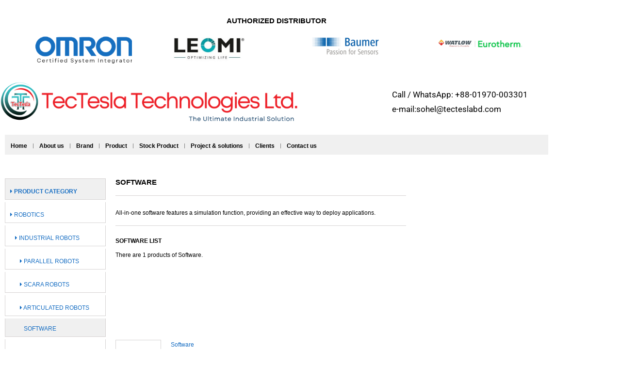

--- FILE ---
content_type: text/css
request_url: https://tecteslabd.com/wp-content/plugins/ihk-stock-products-complete-relevant-products-final-with-sidebar-updated/assets/style.css?ver=6.9
body_size: 126
content:

.ihk-grid {
    display: grid;
    grid-template-columns: repeat(auto-fill, minmax(220px, 1fr));
    gap: 20px;
}
.ihk-product {
    border: 1px solid #ddd;
    padding: 15px;
    border-radius: 10px;
    text-align: center;
}
.read-more-btn {
    display: inline-block;
    margin-top: 10px;
    background: #0073aa;
    color: white;
    padding: 6px 12px;
    border-radius: 5px;
    text-decoration: none;
}
.ihk-search-bar {
    margin-bottom: 15px;
}


--- FILE ---
content_type: text/css
request_url: https://tecteslabd.com/wp-content/uploads/elementor/css/post-6672.css?ver=1768933459
body_size: 1167
content:
.elementor-6672 .elementor-element.elementor-element-dac01c4 .elementor-element-populated .elementor-heading-title{color:var( --e-global-color-accent );}.elementor-6672 .elementor-element.elementor-element-dac01c4{z-index:5;}.elementor-widget-heading .elementor-heading-title{font-family:var( --e-global-typography-primary-font-family ), Sans-serif;font-size:var( --e-global-typography-primary-font-size );font-weight:var( --e-global-typography-primary-font-weight );color:var( --e-global-color-primary );}.elementor-6672 .elementor-element.elementor-element-7ba5985 > .elementor-widget-container{background-color:var( --e-global-color-primary );padding:10px 10px 10px 10px;border-style:solid;border-width:1px 1px 1px 1px;border-color:var( --e-global-color-b1bb594 );}.elementor-6672 .elementor-element.elementor-element-7ba5985.ha-has-bg-overlay:hover > .elementor-widget-container::before{transition:background 0.3s;}.elementor-6672 .elementor-element.elementor-element-7ba5985 .elementor-heading-title{font-family:"Arial", Sans-serif;font-size:12px;font-weight:700;color:var( --e-global-color-text );}.elementor-6672 .elementor-element.elementor-element-07e875a > .elementor-widget-container{margin:-20px 0px 0px 0px;padding:10px 10px 10px 10px;border-style:solid;border-width:0px 1px 1px 1px;border-color:var( --e-global-color-b1bb594 );}.elementor-6672 .elementor-element.elementor-element-07e875a .elementor-heading-title{font-family:var( --e-global-typography-secondary-font-family ), Sans-serif;font-size:var( --e-global-typography-secondary-font-size );font-weight:var( --e-global-typography-secondary-font-weight );color:var( --e-global-color-text );}.elementor-6672 .elementor-element.elementor-element-ca14dc4 > .elementor-widget-container{margin:-20px 0px 0px 0px;padding:10px 10px 10px 20px;border-style:solid;border-width:0px 1px 1px 1px;border-color:var( --e-global-color-b1bb594 );}.elementor-6672 .elementor-element.elementor-element-ca14dc4 .elementor-heading-title{font-family:var( --e-global-typography-secondary-font-family ), Sans-serif;font-size:var( --e-global-typography-secondary-font-size );font-weight:var( --e-global-typography-secondary-font-weight );color:var( --e-global-color-text );}.elementor-6672 .elementor-element.elementor-element-e173ede > .elementor-widget-container{margin:-20px 0px 0px 0px;padding:10px 10px 10px 30px;border-style:solid;border-width:0px 1px 1px 1px;border-color:var( --e-global-color-b1bb594 );}.elementor-6672 .elementor-element.elementor-element-e173ede .elementor-heading-title{font-family:var( --e-global-typography-secondary-font-family ), Sans-serif;font-size:var( --e-global-typography-secondary-font-size );font-weight:var( --e-global-typography-secondary-font-weight );color:var( --e-global-color-text );}.elementor-6672 .elementor-element.elementor-element-3da483b > .elementor-widget-container{margin:-20px 0px 0px 0px;padding:10px 10px 10px 30px;border-style:solid;border-width:0px 1px 1px 1px;border-color:var( --e-global-color-b1bb594 );}.elementor-6672 .elementor-element.elementor-element-3da483b .elementor-heading-title{font-family:var( --e-global-typography-secondary-font-family ), Sans-serif;font-size:var( --e-global-typography-secondary-font-size );font-weight:var( --e-global-typography-secondary-font-weight );color:var( --e-global-color-text );}.elementor-6672 .elementor-element.elementor-element-74780ba > .elementor-widget-container{margin:-20px 0px 0px 0px;padding:10px 10px 10px 30px;border-style:solid;border-width:0px 1px 1px 1px;border-color:var( --e-global-color-b1bb594 );}.elementor-6672 .elementor-element.elementor-element-74780ba .elementor-heading-title{font-family:var( --e-global-typography-secondary-font-family ), Sans-serif;font-size:var( --e-global-typography-secondary-font-size );font-weight:var( --e-global-typography-secondary-font-weight );color:var( --e-global-color-text );}.elementor-6672 .elementor-element.elementor-element-fc0d738 > .elementor-widget-container{background-color:var( --e-global-color-primary );margin:-20px 0px 0px 0px;padding:10px 10px 10px 38px;border-style:solid;border-width:0px 1px 1px 1px;border-color:var( --e-global-color-b1bb594 );}.elementor-6672 .elementor-element.elementor-element-fc0d738.ha-has-bg-overlay:hover > .elementor-widget-container::before{transition:background 0.3s;}.elementor-6672 .elementor-element.elementor-element-fc0d738 .elementor-heading-title{font-family:var( --e-global-typography-secondary-font-family ), Sans-serif;font-size:var( --e-global-typography-secondary-font-size );font-weight:var( --e-global-typography-secondary-font-weight );color:var( --e-global-color-text );}.elementor-6672 .elementor-element.elementor-element-cf081b5 > .elementor-widget-container{margin:-20px 0px 0px 0px;padding:10px 10px 10px 30px;border-style:solid;border-width:0px 1px 1px 1px;border-color:var( --e-global-color-b1bb594 );}.elementor-6672 .elementor-element.elementor-element-cf081b5 .elementor-heading-title{font-family:var( --e-global-typography-secondary-font-family ), Sans-serif;font-size:var( --e-global-typography-secondary-font-size );font-weight:var( --e-global-typography-secondary-font-weight );color:var( --e-global-color-text );}.elementor-6672 .elementor-element.elementor-element-4b030dc > .elementor-widget-container{margin:-20px 0px 0px 0px;padding:10px 10px 10px 30px;border-style:solid;border-width:0px 1px 1px 1px;border-color:var( --e-global-color-b1bb594 );}.elementor-6672 .elementor-element.elementor-element-4b030dc .elementor-heading-title{font-family:var( --e-global-typography-secondary-font-family ), Sans-serif;font-size:var( --e-global-typography-secondary-font-size );font-weight:var( --e-global-typography-secondary-font-weight );color:var( --e-global-color-text );}.elementor-6672 .elementor-element.elementor-element-6dadaeb .elementor-heading-title{font-family:var( --e-global-typography-primary-font-family ), Sans-serif;font-size:var( --e-global-typography-primary-font-size );font-weight:var( --e-global-typography-primary-font-weight );color:var( --e-global-color-secondary );}.elementor-widget-divider{--divider-color:var( --e-global-color-secondary );}.elementor-widget-divider .elementor-divider__text{color:var( --e-global-color-secondary );font-family:var( --e-global-typography-secondary-font-family ), Sans-serif;font-size:var( --e-global-typography-secondary-font-size );font-weight:var( --e-global-typography-secondary-font-weight );}.elementor-widget-divider.elementor-view-stacked .elementor-icon{background-color:var( --e-global-color-secondary );}.elementor-widget-divider.elementor-view-framed .elementor-icon, .elementor-widget-divider.elementor-view-default .elementor-icon{color:var( --e-global-color-secondary );border-color:var( --e-global-color-secondary );}.elementor-widget-divider.elementor-view-framed .elementor-icon, .elementor-widget-divider.elementor-view-default .elementor-icon svg{fill:var( --e-global-color-secondary );}.elementor-6672 .elementor-element.elementor-element-661b70f{--divider-border-style:solid;--divider-color:var( --e-global-color-b1bb594 );--divider-border-width:1px;}.elementor-6672 .elementor-element.elementor-element-661b70f > .elementor-widget-container{margin:-25px 0px 0px 0px;}.elementor-6672 .elementor-element.elementor-element-661b70f .elementor-divider-separator{width:100%;}.elementor-6672 .elementor-element.elementor-element-661b70f .elementor-divider{padding-block-start:15px;padding-block-end:15px;}.elementor-widget-text-editor{font-family:var( --e-global-typography-text-font-family ), Sans-serif;font-weight:var( --e-global-typography-text-font-weight );color:var( --e-global-color-text );}.elementor-widget-text-editor.elementor-drop-cap-view-stacked .elementor-drop-cap{background-color:var( --e-global-color-primary );}.elementor-widget-text-editor.elementor-drop-cap-view-framed .elementor-drop-cap, .elementor-widget-text-editor.elementor-drop-cap-view-default .elementor-drop-cap{color:var( --e-global-color-primary );border-color:var( --e-global-color-primary );}.elementor-6672 .elementor-element.elementor-element-439241d > .elementor-widget-container{margin:-20px 0px 0px 0px;}.elementor-6672 .elementor-element.elementor-element-439241d{text-align:justify;font-family:var( --e-global-typography-secondary-font-family ), Sans-serif;font-size:var( --e-global-typography-secondary-font-size );font-weight:var( --e-global-typography-secondary-font-weight );color:var( --e-global-color-secondary );}.elementor-6672 .elementor-element.elementor-element-0273aab{--divider-border-style:solid;--divider-color:var( --e-global-color-b1bb594 );--divider-border-width:1px;}.elementor-6672 .elementor-element.elementor-element-0273aab > .elementor-widget-container{margin:-30px 0px 0px 0px;}.elementor-6672 .elementor-element.elementor-element-0273aab .elementor-divider-separator{width:100%;}.elementor-6672 .elementor-element.elementor-element-0273aab .elementor-divider{padding-block-start:15px;padding-block-end:15px;}.elementor-6672 .elementor-element.elementor-element-54d0d3c > .elementor-widget-container{margin:-20px 0px 0px 0px;}.elementor-6672 .elementor-element.elementor-element-54d0d3c .elementor-heading-title{font-family:var( --e-global-typography-b038fe4-font-family ), Sans-serif;font-size:var( --e-global-typography-b038fe4-font-size );font-weight:var( --e-global-typography-b038fe4-font-weight );color:var( --e-global-color-secondary );}.elementor-6672 .elementor-element.elementor-element-eb6c901 > .elementor-widget-container{margin:-20px 0px 0px 0px;}.elementor-6672 .elementor-element.elementor-element-eb6c901{font-family:var( --e-global-typography-secondary-font-family ), Sans-serif;font-size:var( --e-global-typography-secondary-font-size );font-weight:var( --e-global-typography-secondary-font-weight );color:var( --e-global-color-secondary );}.elementor-6672 .elementor-element.elementor-element-54bf7df{margin-top:0px;margin-bottom:0px;}.elementor-6672 .elementor-element.elementor-element-fb3ef6a > .elementor-element-populated{margin:-130px 0px 0px 0px;--e-column-margin-right:0px;--e-column-margin-left:0px;}.elementor-widget-image .widget-image-caption{color:var( --e-global-color-text );font-family:var( --e-global-typography-text-font-family ), Sans-serif;font-weight:var( --e-global-typography-text-font-weight );}.elementor-6672 .elementor-element.elementor-element-d65158c > .elementor-widget-container{border-style:solid;border-width:1px 1px 1px 1px;border-color:var( --e-global-color-b1bb594 );}.elementor-6672 .elementor-element.elementor-element-8c93241 > .elementor-element-populated{margin:-130px 0px 0px 0px;--e-column-margin-right:0px;--e-column-margin-left:0px;}.elementor-6672 .elementor-element.elementor-element-18e172e{font-family:var( --e-global-typography-secondary-font-family ), Sans-serif;font-size:var( --e-global-typography-secondary-font-size );font-weight:var( --e-global-typography-secondary-font-weight );color:var( --e-global-color-accent );}.elementor-6672 .elementor-element.elementor-element-7d00558 > .elementor-widget-container{margin:-35px 0px 0px 0px;}.elementor-6672 .elementor-element.elementor-element-7d00558 .elementor-heading-title{font-family:var( --e-global-typography-primary-font-family ), Sans-serif;font-size:var( --e-global-typography-primary-font-size );font-weight:var( --e-global-typography-primary-font-weight );color:var( --e-global-color-accent );}.elementor-6672 .elementor-element.elementor-element-eed67a8 > .elementor-widget-container{margin:-30px 0px 0px 0px;}.elementor-6672 .elementor-element.elementor-element-eed67a8{font-family:var( --e-global-typography-secondary-font-family ), Sans-serif;font-size:var( --e-global-typography-secondary-font-size );font-weight:var( --e-global-typography-secondary-font-weight );color:var( --e-global-color-secondary );}.elementor-6672 .elementor-element.elementor-element-a81bc62 > .elementor-widget-container{margin:-30px 0px 0px 0px;}.elementor-6672 .elementor-element.elementor-element-a81bc62{font-family:var( --e-global-typography-secondary-font-family ), Sans-serif;font-size:var( --e-global-typography-secondary-font-size );font-weight:var( --e-global-typography-secondary-font-weight );color:#CC2727;}.elementor-6672 .elementor-element.elementor-element-46efbb7{margin-top:100px;margin-bottom:0px;}@media(min-width:768px){.elementor-6672 .elementor-element.elementor-element-dac01c4{width:20%;}.elementor-6672 .elementor-element.elementor-element-c62d6cb{width:54.332%;}.elementor-6672 .elementor-element.elementor-element-954e326{width:25%;}.elementor-6672 .elementor-element.elementor-element-59d1cfa{width:20%;}.elementor-6672 .elementor-element.elementor-element-fb3ef6a{width:10%;}.elementor-6672 .elementor-element.elementor-element-8c93241{width:45%;}.elementor-6672 .elementor-element.elementor-element-a9ad68c{width:25%;}}@media(max-width:1024px){.elementor-widget-heading .elementor-heading-title{font-size:var( --e-global-typography-primary-font-size );}.elementor-6672 .elementor-element.elementor-element-07e875a .elementor-heading-title{font-size:var( --e-global-typography-secondary-font-size );}.elementor-6672 .elementor-element.elementor-element-ca14dc4 .elementor-heading-title{font-size:var( --e-global-typography-secondary-font-size );}.elementor-6672 .elementor-element.elementor-element-e173ede .elementor-heading-title{font-size:var( --e-global-typography-secondary-font-size );}.elementor-6672 .elementor-element.elementor-element-3da483b .elementor-heading-title{font-size:var( --e-global-typography-secondary-font-size );}.elementor-6672 .elementor-element.elementor-element-74780ba .elementor-heading-title{font-size:var( --e-global-typography-secondary-font-size );}.elementor-6672 .elementor-element.elementor-element-fc0d738 .elementor-heading-title{font-size:var( --e-global-typography-secondary-font-size );}.elementor-6672 .elementor-element.elementor-element-cf081b5 .elementor-heading-title{font-size:var( --e-global-typography-secondary-font-size );}.elementor-6672 .elementor-element.elementor-element-4b030dc .elementor-heading-title{font-size:var( --e-global-typography-secondary-font-size );}.elementor-6672 .elementor-element.elementor-element-6dadaeb .elementor-heading-title{font-size:var( --e-global-typography-primary-font-size );}.elementor-widget-divider .elementor-divider__text{font-size:var( --e-global-typography-secondary-font-size );}.elementor-6672 .elementor-element.elementor-element-439241d{font-size:var( --e-global-typography-secondary-font-size );}.elementor-6672 .elementor-element.elementor-element-54d0d3c .elementor-heading-title{font-size:var( --e-global-typography-b038fe4-font-size );}.elementor-6672 .elementor-element.elementor-element-eb6c901{font-size:var( --e-global-typography-secondary-font-size );}.elementor-6672 .elementor-element.elementor-element-18e172e{font-size:var( --e-global-typography-secondary-font-size );}.elementor-6672 .elementor-element.elementor-element-7d00558 .elementor-heading-title{font-size:var( --e-global-typography-primary-font-size );}.elementor-6672 .elementor-element.elementor-element-eed67a8{font-size:var( --e-global-typography-secondary-font-size );}.elementor-6672 .elementor-element.elementor-element-a81bc62{font-size:var( --e-global-typography-secondary-font-size );}}@media(max-width:767px){.elementor-widget-heading .elementor-heading-title{font-size:var( --e-global-typography-primary-font-size );}.elementor-6672 .elementor-element.elementor-element-07e875a .elementor-heading-title{font-size:var( --e-global-typography-secondary-font-size );}.elementor-6672 .elementor-element.elementor-element-ca14dc4 .elementor-heading-title{font-size:var( --e-global-typography-secondary-font-size );}.elementor-6672 .elementor-element.elementor-element-e173ede .elementor-heading-title{font-size:var( --e-global-typography-secondary-font-size );}.elementor-6672 .elementor-element.elementor-element-3da483b .elementor-heading-title{font-size:var( --e-global-typography-secondary-font-size );}.elementor-6672 .elementor-element.elementor-element-74780ba .elementor-heading-title{font-size:var( --e-global-typography-secondary-font-size );}.elementor-6672 .elementor-element.elementor-element-fc0d738 .elementor-heading-title{font-size:var( --e-global-typography-secondary-font-size );}.elementor-6672 .elementor-element.elementor-element-cf081b5 .elementor-heading-title{font-size:var( --e-global-typography-secondary-font-size );}.elementor-6672 .elementor-element.elementor-element-4b030dc .elementor-heading-title{font-size:var( --e-global-typography-secondary-font-size );}.elementor-6672 .elementor-element.elementor-element-6dadaeb .elementor-heading-title{font-size:var( --e-global-typography-primary-font-size );}.elementor-widget-divider .elementor-divider__text{font-size:var( --e-global-typography-secondary-font-size );}.elementor-6672 .elementor-element.elementor-element-439241d{font-size:var( --e-global-typography-secondary-font-size );}.elementor-6672 .elementor-element.elementor-element-54d0d3c .elementor-heading-title{font-size:var( --e-global-typography-b038fe4-font-size );}.elementor-6672 .elementor-element.elementor-element-eb6c901{font-size:var( --e-global-typography-secondary-font-size );}.elementor-6672 .elementor-element.elementor-element-18e172e{font-size:var( --e-global-typography-secondary-font-size );}.elementor-6672 .elementor-element.elementor-element-7d00558 .elementor-heading-title{font-size:var( --e-global-typography-primary-font-size );}.elementor-6672 .elementor-element.elementor-element-eed67a8{font-size:var( --e-global-typography-secondary-font-size );}.elementor-6672 .elementor-element.elementor-element-a81bc62{font-size:var( --e-global-typography-secondary-font-size );}}

--- FILE ---
content_type: text/javascript
request_url: https://tecteslabd.com/wp-content/plugins/ihk-stock-products-complete-relevant-products-final-with-sidebar-updated/assets/script.js
body_size: 180
content:

jQuery(document).ready(function($) {
    let page = 1;

    function loadProducts(reset = false) {
        const search = $('#ihk-search').val();
        const category = $('#ihk-category').val();

        $.post(ihk_ajax_obj.ajax_url, {
            action: 'ihk_load_more',
            page: page,
            search: search,
            category: category
        }, function(response) {
            if (reset) $('#ihk-products-grid').html(response);
            else $('#ihk-products-grid').append(response);
        });
    }

    $('#ihk-load-more').on('click', function() {
        page++;
        loadProducts();
    });

    $('#ihk-search, #ihk-category').on('change keyup', function() {
        page = 1;
        loadProducts(true);
    });

    loadProducts(true);
});
